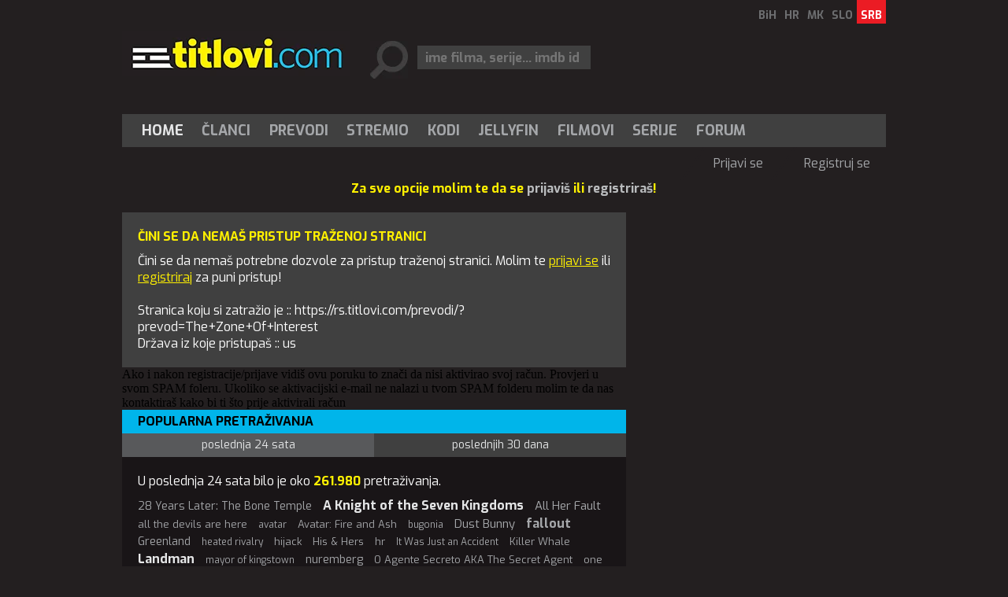

--- FILE ---
content_type: text/html; charset=utf-8
request_url: https://rs.titlovi.com/prevodi/?prevod=The+Zone+Of+Interest
body_size: 6895
content:



<!DOCTYPE html>
<html>
<head>
 <meta name="viewport" content="width=device-width" />
 
	<title>Prijavi se - /prevodi/?prevod=The+Zone+Of+Interest - us :: Titlovi.com - Titlovi.com</title>

 <meta name="title" content="Titlovi.com" /><meta name="description" content="Najveća baza titlova za Vaše filmove." /><meta property="og:title" content="Titlovi.com - saznaj zašto smo najbolji u regionu." /><meta property="og:description" content="Svakog meseca naš sajt poseti više od 4 500 000 korisnika. Pridruži nam se i ti i poseti nas." /><meta property="og:site_name" content="Titlovi.com" /><meta property="og:type" content="website" /><meta property="fb:app_id" content="143625185688915" /><meta property="og:url" content="https://rs.titlovi.com/prevodi/?prevod=The+Zone+Of+Interest" /><meta property="og:image" content="https://static.titlovi.com/titlovicom/Content/Images/fb_story.jpg" />
 
 <meta name="google-site-verification" content="GQo-2s7-3EA5y5zPkhhVCx29fiB4_zGuOG49paS3_JQ" />
 <link rel="shortcut icon" type="image/x-icon" href="/favicon.ico" />
 <!-- default CSS -->
 <link type="text/css" rel="stylesheet" href="https://static.titlovi.com/titlovicom/Content/Common/reset-min.css" />
 <link type="text/css" rel="stylesheet" href="https://static.titlovi.com/titlovicom/Content/Common/reset-init.css" />
 <!-- fonts -->
 <link href='https://fonts.googleapis.com/css?family=Exo:400,300,500,700,600&subset=latin-ext' rel='stylesheet' type='text/css'>
 <link href='https://fonts.googleapis.com/css?family=Open+Sans:400,300,500,700,600&subset=cyrillic-ext,latin-ext' rel='stylesheet' type='text/css'>
 <!-- generic CSS -->
 <link type="text/css" rel="stylesheet" media="screen" href="https://static.titlovi.com/titlovicom/Content/main.min.css?ver=7cg1y94bBk39bgq7f" />
 <link type="text/css" rel="stylesheet" media="screen" href="https://static.titlovi.com/titlovicom/Content/common.min.css?ver=2b8cv5e" />
 <!-- other CSS --> 
 
 <!-- RSS -->
 <link rel="alternate" type="application/rss+xml" title="Najnoviji titlovi za filmove i serije." href="https://rs.titlovi.com/rss/prevodi/novi-prevodi/" />
<link rel="alternate" type="application/rss+xml" title="Najnoviji prevodi za filmove" href="https://rs.titlovi.com/rss/prevodi/filmovi/" />
<link rel="alternate" type="application/rss+xml" title="Najnoviji prevodi za TV serije" href="https://rs.titlovi.com/rss/prevodi/serije/" />
<link rel="alternate" type="application/rss+xml" title="Najnoviji prevodi za dokumentarce" href="https://rs.titlovi.com/rss/prevodi/dokumentarci/" />
<link rel="alternate" type="application/rss+xml" title="Najnoviji članci" href="https://rs.titlovi.com/rss/clanci/" />

 <!-- scripts variables -->
 <script type="9b69cf6df39153546a0314ab-text/javascript">
		var bAllowAutoSuggest = true;
 </script>
 <script type="9b69cf6df39153546a0314ab-text/javascript">
		var searchPriority = "";
		var searchPriorityURL = "/prevodi/?prevod={0}&sort=4";
 </script>
 <!-- Google tag (gtag.js) -->
 <script async src="https://www.googletagmanager.com/gtag/js?id=G-SXP84HMJ8C" type="9b69cf6df39153546a0314ab-text/javascript"></script>
 <script type="9b69cf6df39153546a0314ab-text/javascript">
  window.dataLayer = window.dataLayer || [];
  function gtag() { dataLayer.push(arguments); }
  gtag('js', new Date());
  gtag('config', 'G-SXP84HMJ8C');
 </script>
</head>
<body>
 <div id="fb-root"></div>
 <script type="9b69cf6df39153546a0314ab-text/javascript">
  (function (d, s, id) {
   var js, fjs = d.getElementsByTagName(s)[0];
   if (d.getElementById(id)) return;
   js = d.createElement(s); js.id = id;
   js.src = "//connect.facebook.net/hr_HR/sdk.js#xfbml=1&version=v2.8&appId=143625185688915";
   fjs.parentNode.insertBefore(js, fjs);
  }(document, 'script', 'facebook-jssdk'));</script>
 <!-- BEGIN CONTENT -->
 <div class="page-content-wrapper">
  <div class="header">
   <header>
    <a href="/"><img id="logo" src="https://static.titlovi.com/titlovicom/Content/Images/logo-big.png" alt="Titlovi.com" /></a>
    <ul id="language"><li><a href="https://ba.titlovi.com/">BiH</a></li><li><a href="https://titlovi.com/">HR</a></li><li><a href="https://mk.titlovi.com/">MK</a></li><li><a href="https://si.titlovi.com/">SLO</a></li><li><a class="active" href="https://rs.titlovi.com/">SRB</a></li></ul>
    <div id="searchContainerHeader">
     <div>
      <input class=" text-box single-line" id="searchQuery" name="searchQuery" placeholder="ime filma, serije... imdb id" type="text" value="" />
     </div>

    </div>
   </header>
   <section style="padding-top:15px;" id="bnr970">
    <!--
    <a href="https://stremio.titlovi.com/configure" target="_blank">
    <img style="width:100%;height:auto;"  src="https://static.titlovi.com/images/ads/stremio/titlovi_stremio_ad1_970x200.jpg" alt="Titlovi.com stremio addon napokon dostupan" />
    </a>
    -->
   </section>

   <nav id="navMain">
    <ul role="menubar" class="nav1">
     <li role="menuitem"><a href="/" class="active">Home</a></li>
     <li role="menuitem" aria-haspopup="true">
      <a href="/clanci/" class="">Članci</a>
      <ul role="menu" class="dropdown">
       <li role="menuitem" class="extra"><a href="/clanci/">Najnoviji članci</a></li>
       <li role="menuitem"><a href="/clanci/novosti-10/">Novosti</a></li><li role="menuitem"><a href="/clanci/recenzije-filmova-i-serija-17/">Recenzije filmova i serija</a></li><li role="menuitem"><a href="/clanci/najave-9/">Najave</a></li><li role="menuitem"><a href="/clanci/box-office-13/">Box office</a></li><li role="menuitem"><a href="/clanci/uputstva-16/">Uputstva</a></li>
      </ul>
     </li>
     <li role="menuitem" aria-haspopup="true">
      <a href="/prevodi/" class="">Prevodi</a>

     </li>
     <li role="menuitem"><a href="/clanci/9457/stremio-titlovicom-oficijalni-add-on-napokon-dostupan/" class="">Stremio</a></li>
     <li role="menuitem"><a href="/kodi-plugin/" class="">Kodi</a></li>
     <li role="menuitem"><a href="/jellyfin/" class="">Jellyfin</a></li>
     <li role="menuitem"><a href="/filmovi/" class="">Filmovi</a></li>
     <li role="menuitem"><a href="/serije/" class="">Serije</a></li>
     <li role="menuitem"><a href="https://forum.titlovi.com/">Forum</a></li>

    </ul>
    <ul class="nav2"><li class="spacer skew35"></li><li><a href="https://forum.titlovi.com/login_user.asp?returnURL=https://rs.titlovi.com/prevodi/?prevod=The+Zone+Of+Interest">Prijavi se</a></li><li class="spacer skew35"></li><li><a href="https://forum.titlovi.com/registration_rules.asp">Registruj se</a></li></ul>
   </nav>

   <div class="clear"></div>
  </div>
  


  <div class="contentWrapper" >
   
   <div class="content">
      <p class="msg">Za sve opcije molim te da se <a href="https://forum.titlovi.com/login_user.asp" target="_blank">prijaviš</a> ili <a href="https://forum.titlovi.com/registration_rules.asp" target="_blank">registriraš</a>!</p>
    
    <main>
     

<section id="homepage">
 <div class="main error401">
<h1>Čini se da nemaš pristup traženoj stranici</h1>
Čini se da nemaš potrebne dozvole za pristup traženoj stranici.
Molim te <a href="https://forum.titlovi.com/login_user.asp" target="_blank">prijavi se</a> ili <a href="https://forum.titlovi.com/registration_rules.asp" target="_blank">registriraj</a> za puni pristup!
<br/><br/>
Stranica koju si zatražio je :: https://rs.titlovi.com/prevodi/?prevod=The+Zone+Of+Interest  <br/>
Država iz koje pristupaš :: us
</div>


   <div class="row">
    <div class="cold-md-12">
     <div class="alert alert-info">Ako i nakon registracije/prijave vidiš ovu poruku to znači da nisi aktivirao svoj račun. Provjeri u svom SPAM foleru. Ukoliko se aktivacijski e-mail ne nalazi u tvom SPAM folderu molim te da nas kontaktiraš kako bi ti što prije aktivirali račun</div>
    </div>
   </div>
   <section id="searchQueries">
<div class="searchQueries">
	<h3>Popularna pretraživanja</h3>
	<section class="lowerTabs">
		<div class="tabbedContent">
			<div class="tabs">
				<ul>
					<li class="active" data-content="tabContent1">poslednja 24 sata</li><li data-content="tabContent2">poslednjih 30 dana</li>
				</ul>
			</div>
			<div class="tabsContent">
				<div id="tabContent1" class="active">
					<h4>U poslednja 24 sata bilo je oko <b>261.980</b> pretraživanja.</h4><ul>
<li><a class="tag3" title="28 Years Later: The Bone Temple" href="/prevodi/?prevod=28+Years+Later%3a+The+Bone+Temple">28 Years Later: The Bone Temple</a></li>
<li><a class="tag6" title="A Knight of the Seven Kingdoms" href="/prevodi/?prevod=A+Knight+of+the+Seven+Kingdoms">A Knight of the Seven Kingdoms</a></li>
<li><a class="tag4" title="All Her Fault" href="/prevodi/?prevod=All+Her+Fault">All Her Fault</a></li>
<li><a class="tag2" title="all the devils are here" href="/prevodi/?prevod=all+the+devils+are+here">all the devils are here</a></li>
<li><a class="tag1" title="avatar" href="/prevodi/?prevod=avatar">avatar</a></li>
<li><a class="tag2" title="Avatar: Fire and Ash" href="/prevodi/?prevod=Avatar%3a+Fire+and+Ash">Avatar: Fire and Ash</a></li>
<li><a class="tag1" title="bugonia" href="/prevodi/?prevod=bugonia">bugonia</a></li>
<li><a class="tag4" title="Dust Bunny" href="/prevodi/?prevod=Dust+Bunny">Dust Bunny</a></li>
<li><a class="tag5" title="fallout" href="/prevodi/?prevod=fallout">fallout</a></li>
<li><a class="tag3" title="Greenland" href="/prevodi/?prevod=Greenland">Greenland</a></li>
<li><a class="tag1" title="heated rivalry" href="/prevodi/?prevod=heated+rivalry">heated rivalry</a></li>
<li><a class="tag2" title="hijack" href="/prevodi/?prevod=hijack">hijack</a></li>
<li><a class="tag2" title="His & Hers" href="/prevodi/?prevod=His+%26+Hers">His & Hers</a></li>
<li><a class="tag2" title="hr" href="/prevodi/?prevod=hr">hr</a></li>
<li><a class="tag1" title="It Was Just an Accident" href="/prevodi/?prevod=It+Was+Just+an+Accident">It Was Just an Accident</a></li>
<li><a class="tag2" title="Killer Whale" href="/prevodi/?prevod=Killer+Whale">Killer Whale</a></li>
<li><a class="tag6" title="Landman" href="/prevodi/?prevod=Landman">Landman</a></li>
<li><a class="tag1" title="mayor of kingstown" href="/prevodi/?prevod=mayor+of+kingstown">mayor of kingstown</a></li>
<li><a class="tag3" title="nuremberg" href="/prevodi/?prevod=nuremberg">nuremberg</a></li>
<li><a class="tag2" title="O Agente Secreto AKA The Secret Agent" href="/prevodi/?prevod=O+Agente+Secreto+AKA+The+Secret+Agent">O Agente Secreto AKA The Secret Agent</a></li>
<li><a class="tag2" title="one battle after another" href="/prevodi/?prevod=one+battle+after+another">one battle after another</a></li>
<li><a class="tag1" title="outlander" href="/prevodi/?prevod=outlander">outlander</a></li>
<li><a class="tag2" title="Percy Jackson and the Olympians" href="/prevodi/?prevod=Percy+Jackson+and+the+Olympians">Percy Jackson and the Olympians</a></li>
<li><a class="tag2" title="pillion" href="/prevodi/?prevod=pillion">pillion</a></li>
<li><a class="tag1" title="pluribus" href="/prevodi/?prevod=pluribus">pluribus</a></li>
<li><a class="tag2" title="Predator Badlands" href="/prevodi/?prevod=Predator+Badlands">Predator Badlands</a></li>
<li><a class="tag1" title="Rebuilding" href="/prevodi/?prevod=Rebuilding">Rebuilding</a></li>
<li><a class="tag4" title="rental family" href="/prevodi/?prevod=rental+family">rental family</a></li>
<li><a class="tag1" title="Sentimental Value" href="/prevodi/?prevod=Sentimental+Value">Sentimental Value</a></li>
<li><a class="tag2" title="silver river" href="/prevodi/?prevod=silver+river">silver river</a></li>
<li><a class="tag2" title="Song Sung Blue" href="/prevodi/?prevod=Song+Sung+Blue">Song Sung Blue</a></li>
<li><a class="tag2" title="Spartacus House Of Ashur" href="/prevodi/?prevod=Spartacus+House+Of+Ashur">Spartacus House Of Ashur</a></li>
<li><a class="tag3" title="Spartacus: House of Ashur" href="/prevodi/?prevod=Spartacus%3a+House+of+Ashur">Spartacus: House of Ashur</a></li>
<li><a class="tag2" title="STAR TREK STARFLEET ACADEMY" href="/prevodi/?prevod=STAR+TREK+STARFLEET+ACADEMY">STAR TREK STARFLEET ACADEMY</a></li>
<li><a class="tag3" title="stranger things" href="/prevodi/?prevod=stranger+things">stranger things</a></li>
<li><a class="tag2" title="Tehran" href="/prevodi/?prevod=Tehran">Tehran</a></li>
<li><a class="tag2" title="The Copenhagen Test" href="/prevodi/?prevod=The+Copenhagen+Test">The Copenhagen Test</a></li>
<li><a class="tag3" title="The housemaid" href="/prevodi/?prevod=The+housemaid">The housemaid</a></li>
<li><a class="tag2" title="the internship" href="/prevodi/?prevod=the+internship">the internship</a></li>
<li><a class="tag4" title="the night manager" href="/prevodi/?prevod=the+night+manager">the night manager</a></li>
<li><a class="tag1" title="The Orphans" href="/prevodi/?prevod=The+Orphans">The Orphans</a></li>
<li><a class="tag1" title="The pitt" href="/prevodi/?prevod=The+pitt">The pitt</a></li>
<li><a class="tag6" title="The Rip" href="/prevodi/?prevod=The+Rip">The Rip</a></li>
<li><a class="tag2" title="The Ripper" href="/prevodi/?prevod=The+Ripper">The Ripper</a></li>
<li><a class="tag1" title="the rookie" href="/prevodi/?prevod=the+rookie">the rookie</a></li>
<li><a class="tag2" title="the running man" href="/prevodi/?prevod=the+running+man">the running man</a></li>
<li><a class="tag4" title="The Secret Agent" href="/prevodi/?prevod=The+Secret+Agent">The Secret Agent</a></li>
<li><a class="tag1" title="tt0052520 The Twilight Zone" href="/prevodi/?prevod=tt0052520+The+Twilight+Zone">tt0052520 The Twilight Zone</a></li>
<li><a class="tag2" title="tt0092455 Star Trek: The Next Generation" href="/prevodi/?prevod=tt0092455+Star+Trek%3a+The+Next+Generation">tt0092455 Star Trek: The Next Generation</a></li>
<li><a class="tag1" title="tt0105946 Babylon 5" href="/prevodi/?prevod=tt0105946+Babylon+5">tt0105946 Babylon 5</a></li>
<li><a class="tag3" title="tt0106179 The X-Files" href="/prevodi/?prevod=tt0106179+The+X-Files">tt0106179 The X-Files</a></li>
<li><a class="tag1" title="tt0141842" href="/prevodi/?prevod=tt0141842">tt0141842</a></li>
<li><a class="tag2" title="tt0212671 Malcolm in the Middle" href="/prevodi/?prevod=tt0212671+Malcolm+in+the+Middle">tt0212671 Malcolm in the Middle</a></li>
<li><a class="tag2" title="tt0213327 Andromeda" href="/prevodi/?prevod=tt0213327+Andromeda">tt0213327 Andromeda</a></li>
<li><a class="tag2" title="tt0244365 Star Trek: Enterprise" href="/prevodi/?prevod=tt0244365+Star+Trek%3a+Enterprise">tt0244365 Star Trek: Enterprise</a></li>
<li><a class="tag4" title="tt0369179 Two and a Half Men" href="/prevodi/?prevod=tt0369179+Two+and+a+Half+Men">tt0369179 Two and a Half Men</a></li>
<li><a class="tag1" title="tt0452046 Criminal Minds" href="/prevodi/?prevod=tt0452046+Criminal+Minds">tt0452046 Criminal Minds</a></li>
<li><a class="tag2" title="tt0898266 The Big Bang Theory" href="/prevodi/?prevod=tt0898266+The+Big+Bang+Theory">tt0898266 The Big Bang Theory</a></li>
<li><a class="tag3" title="tt12637874" href="/prevodi/?prevod=tt12637874">tt12637874</a></li>
<li><a class="tag1" title="tt1399664" href="/prevodi/?prevod=tt1399664">tt1399664</a></li>
<li><a class="tag3" title="tt14186672" href="/prevodi/?prevod=tt14186672">tt14186672</a></li>
<li><a class="tag3" title="tt1475582 Sherlock" href="/prevodi/?prevod=tt1475582+Sherlock">tt1475582 Sherlock</a></li>
<li><a class="tag1" title="tt22202452" href="/prevodi/?prevod=tt22202452">tt22202452</a></li>
<li><a class="tag2" title="tt27497448" href="/prevodi/?prevod=tt27497448">tt27497448</a></li>
<li><a class="tag2" title="tt32642706" href="/prevodi/?prevod=tt32642706">tt32642706</a></li>
<li><a class="tag2" title="tt33035373" href="/prevodi/?prevod=tt33035373">tt33035373</a></li>
<li><a class="tag3" title="tt4574334" href="/prevodi/?prevod=tt4574334">tt4574334</a></li>
<li><a class="tag3" title="tt4574334 Stranger Things" href="/prevodi/?prevod=tt4574334+Stranger+Things">tt4574334 Stranger Things</a></li>
<li><a class="tag3" title="tt5171438 Star Trek: Discovery" href="/prevodi/?prevod=tt5171438+Star+Trek%3a+Discovery">tt5171438 Star Trek: Discovery</a></li>
<li><a class="tag1" title="tt5232792 Lost in Space" href="/prevodi/?prevod=tt5232792+Lost+in+Space">tt5232792 Lost in Space</a></li>
<li><a class="tag2" title="tt8622160 Star Trek" href="/prevodi/?prevod=tt8622160+Star+Trek">tt8622160 Star Trek</a></li>
<li><a class="tag1" title="Tulsa King" href="/prevodi/?prevod=Tulsa+King">Tulsa King</a></li>
<li><a class="tag1" title="vikings" href="/prevodi/?prevod=vikings">vikings</a></li>
<li><a class="tag8" title="WWW" href="/prevodi/?prevod=WWW">WWW</a></li>
<li><a class="tag1" title="yellowstone" href="/prevodi/?prevod=yellowstone">yellowstone</a></li>
</ul>

				</div>
				<div id="tabContent2">
					<h4>U poslednjih 30 dana bilo je oko <b>7.757.938</b> pretraživanja.</h4><ul>
<li><a class="tag1" title="absentia" href="/prevodi/?prevod=absentia">absentia</a></li>
<li><a class="tag4" title="All her fault" href="/prevodi/?prevod=All+her+fault">All her fault</a></li>
<li><a class="tag2" title="anaconda" href="/prevodi/?prevod=anaconda">anaconda</a></li>
<li><a class="tag4" title="avatar" href="/prevodi/?prevod=avatar">avatar</a></li>
<li><a class="tag2" title="avatar fire and ash" href="/prevodi/?prevod=avatar+fire+and+ash">avatar fire and ash</a></li>
<li><a class="tag2" title="Avatar: Fire and Ash" href="/prevodi/?prevod=Avatar%3a+Fire+and+Ash">Avatar: Fire and Ash</a></li>
<li><a class="tag2" title="Avatar: The Way of Water" href="/prevodi/?prevod=Avatar%3a+The+Way+of+Water">Avatar: The Way of Water</a></li>
<li><a class="tag3" title="Bugonia" href="/prevodi/?prevod=Bugonia">Bugonia</a></li>
<li><a class="tag1" title="dracula" href="/prevodi/?prevod=dracula">dracula</a></li>
<li><a class="tag3" title="Dust Bunny" href="/prevodi/?prevod=Dust+Bunny">Dust Bunny</a></li>
<li><a class="tag4" title="Eternity" href="/prevodi/?prevod=Eternity">Eternity</a></li>
<li><a class="tag1" title="f1" href="/prevodi/?prevod=f1">f1</a></li>
<li><a class="tag3" title="Fackham Hall" href="/prevodi/?prevod=Fackham+Hall">Fackham Hall</a></li>
<li><a class="tag6" title="Fallout" href="/prevodi/?prevod=Fallout">Fallout</a></li>
<li><a class="tag1" title="frankenstein" href="/prevodi/?prevod=frankenstein">frankenstein</a></li>
<li><a class="tag2" title="game of thrones" href="/prevodi/?prevod=game+of+thrones">game of thrones</a></li>
<li><a class="tag2" title="Greenland" href="/prevodi/?prevod=Greenland">Greenland</a></li>
<li><a class="tag1" title="Heated rivalry" href="/prevodi/?prevod=Heated+rivalry">Heated rivalry</a></li>
<li><a class="tag2" title="home alone" href="/prevodi/?prevod=home+alone">home alone</a></li>
<li><a class="tag2" title="hr" href="/prevodi/?prevod=hr">hr</a></li>
<li><a class="tag2" title="Hunting Season" href="/prevodi/?prevod=Hunting+Season">Hunting Season</a></li>
<li><a class="tag3" title="It Was Just an accident" href="/prevodi/?prevod=It+Was+Just+an+accident">It Was Just an accident</a></li>
<li><a class="tag5" title="Landman" href="/prevodi/?prevod=Landman">Landman</a></li>
<li><a class="tag3" title="Mayor of Kingstown" href="/prevodi/?prevod=Mayor+of+Kingstown">Mayor of Kingstown</a></li>
<li><a class="tag3" title="Now You See Me" href="/prevodi/?prevod=Now+You+See+Me">Now You See Me</a></li>
<li><a class="tag1" title="Now you see me now you dont" href="/prevodi/?prevod=Now+you+see+me+now+you+dont">Now you see me now you dont</a></li>
<li><a class="tag2" title="Now You See Me: Now You Don't" href="/prevodi/?prevod=Now+You+See+Me%3a+Now+You+Don%27t">Now You See Me: Now You Don't</a></li>
<li><a class="tag5" title="nuremberg" href="/prevodi/?prevod=nuremberg">nuremberg</a></li>
<li><a class="tag3" title="one battle after another" href="/prevodi/?prevod=one+battle+after+another">one battle after another</a></li>
<li><a class="tag1" title="paradise" href="/prevodi/?prevod=paradise">paradise</a></li>
<li><a class="tag2" title="PERCY JACKSON AND THE OLYMPIANS" href="/prevodi/?prevod=PERCY+JACKSON+AND+THE+OLYMPIANS">PERCY JACKSON AND THE OLYMPIANS</a></li>
<li><a class="tag1" title="play dirty" href="/prevodi/?prevod=play+dirty">play dirty</a></li>
<li><a class="tag5" title="pluribus" href="/prevodi/?prevod=pluribus">pluribus</a></li>
<li><a class="tag2" title="Predator" href="/prevodi/?prevod=Predator">Predator</a></li>
<li><a class="tag4" title="predator badlands" href="/prevodi/?prevod=predator+badlands">predator badlands</a></li>
<li><a class="tag3" title="Predator: Badlands" href="/prevodi/?prevod=Predator%3a+Badlands">Predator: Badlands</a></li>
<li><a class="tag3" title="Rental family" href="/prevodi/?prevod=Rental+family">Rental family</a></li>
<li><a class="tag4" title="robin hood" href="/prevodi/?prevod=robin+hood">robin hood</a></li>
<li><a class="tag1" title="Run Away" href="/prevodi/?prevod=Run+Away">Run Away</a></li>
<li><a class="tag3" title="Sandokan" href="/prevodi/?prevod=Sandokan">Sandokan</a></li>
<li><a class="tag2" title="Sentimental Value" href="/prevodi/?prevod=Sentimental+Value">Sentimental Value</a></li>
<li><a class="tag1" title="sinners" href="/prevodi/?prevod=sinners">sinners</a></li>
<li><a class="tag1" title="Sisu" href="/prevodi/?prevod=Sisu">Sisu</a></li>
<li><a class="tag1" title="Slow Horses" href="/prevodi/?prevod=Slow+Horses">Slow Horses</a></li>
<li><a class="tag3" title="Spartacus House of Ashur" href="/prevodi/?prevod=Spartacus+House+of+Ashur">Spartacus House of Ashur</a></li>
<li><a class="tag3" title="Spartacus: house of ashur" href="/prevodi/?prevod=Spartacus%3a+house+of+ashur">Spartacus: house of ashur</a></li>
<li><a class="tag6" title="stranger things" href="/prevodi/?prevod=stranger+things">stranger things</a></li>
<li><a class="tag2" title="the copenhagen test" href="/prevodi/?prevod=the+copenhagen+test">the copenhagen test</a></li>
<li><a class="tag3" title="THE HOUSEMAID" href="/prevodi/?prevod=THE+HOUSEMAID">THE HOUSEMAID</a></li>
<li><a class="tag2" title="The Iris Affair" href="/prevodi/?prevod=The+Iris+Affair">The Iris Affair</a></li>
<li><a class="tag1" title="The Last Viking" href="/prevodi/?prevod=The+Last+Viking">The Last Viking</a></li>
<li><a class="tag4" title="The Night Manager" href="/prevodi/?prevod=The+Night+Manager">The Night Manager</a></li>
<li><a class="tag1" title="The Pitt" href="/prevodi/?prevod=The+Pitt">The Pitt</a></li>
<li><a class="tag3" title="The Rip" href="/prevodi/?prevod=The+Rip">The Rip</a></li>
<li><a class="tag4" title="The Running Man" href="/prevodi/?prevod=The+Running+Man">The Running Man</a></li>
<li><a class="tag2" title="The Tiger" href="/prevodi/?prevod=The+Tiger">The Tiger</a></li>
<li><a class="tag4" title="The War Between the Land and the Sea" href="/prevodi/?prevod=The+War+Between+the+Land+and+the+Sea">The War Between the Land and the Sea</a></li>
<li><a class="tag1" title="Tron Ares" href="/prevodi/?prevod=Tron+Ares">Tron Ares</a></li>
<li><a class="tag1" title="tt0052520 The Twilight Zone" href="/prevodi/?prevod=tt0052520+The+Twilight+Zone">tt0052520 The Twilight Zone</a></li>
<li><a class="tag4" title="tt0369179 Two and a Half Men" href="/prevodi/?prevod=tt0369179+Two+and+a+Half+Men">tt0369179 Two and a Half Men</a></li>
<li><a class="tag2" title="tt0898266 The Big Bang Theory" href="/prevodi/?prevod=tt0898266+The+Big+Bang+Theory">tt0898266 The Big Bang Theory</a></li>
<li><a class="tag2" title="tt0903747" href="/prevodi/?prevod=tt0903747">tt0903747</a></li>
<li><a class="tag3" title="tt12637874" href="/prevodi/?prevod=tt12637874">tt12637874</a></li>
<li><a class="tag2" title="tt14186672" href="/prevodi/?prevod=tt14186672">tt14186672</a></li>
<li><a class="tag3" title="tt1475582 Sherlock" href="/prevodi/?prevod=tt1475582+Sherlock">tt1475582 Sherlock</a></li>
<li><a class="tag3" title="tt22202452" href="/prevodi/?prevod=tt22202452">tt22202452</a></li>
<li><a class="tag2" title="tt29567915" href="/prevodi/?prevod=tt29567915">tt29567915</a></li>
<li><a class="tag4" title="tt4574334" href="/prevodi/?prevod=tt4574334">tt4574334</a></li>
<li><a class="tag4" title="tt4574334 Stranger Things" href="/prevodi/?prevod=tt4574334+Stranger+Things">tt4574334 Stranger Things</a></li>
<li><a class="tag3" title="tt5171438 Star Trek: Discovery" href="/prevodi/?prevod=tt5171438+Star+Trek%3a+Discovery">tt5171438 Star Trek: Discovery</a></li>
<li><a class="tag1" title="Wake Up Dead Man" href="/prevodi/?prevod=Wake+Up+Dead+Man">Wake Up Dead Man</a></li>
<li><a class="tag8" title="WWW" href="/prevodi/?prevod=WWW">WWW</a></li>
<li><a class="tag1" title="yellowstone" href="/prevodi/?prevod=yellowstone">yellowstone</a></li>
<li><a class="tag1" title="zootopia" href="/prevodi/?prevod=zootopia">zootopia</a></li>
<li><a class="tag2" title="Zootopia 2" href="/prevodi/?prevod=Zootopia+2">Zootopia 2</a></li>
</ul>

				</div>
			</div>
		</div>
	</section>
</div>
   </section>

</section>




    </main>
    <aside>
     

    </aside>
    <div class="clear"></div>
   </div>
  </div>
     <div style="width:100%; display:block;" id="app">
    <section v-show="titles.length > 0" class="movie_list">
     <h3 style="padding-left:10px;">{{message}}</h3>
     <div style="display:inline-block; vertical-align:top; padding:10px;" v-for="item in titles">
      <a :href="item.link + '#comment'">
       <img loading="lazy" width="100" height="160" style="display:block;" :src="item.thumbnail" />
      </a>
      <a class="textLink" style="display: block; max-width: 100px; text-decoration: none; color: #a5a7aa; " :href="item.link + '#comment'">{{item.title}}</a>
     </div>
    </section>
   </div>
  
  <footer>
   &copy; 2026 by Titlovi.com / Sva prava zadržana
   <nav id="navFooter">
    <ul>
     <li><a href="https://www.github.com/titlovi/" target="_blank">GitHub</a></li>
     <li><a href="/o-nama/kontakt/">Kontakt</a></li>
     <li><a href="/o-nama/reklama/">Oglašavanje</a></li>
     <li><a href="" target="_blank">Politika privatnosti</a></li>
    </ul>
   </nav>
   <div class="clear"></div>
  </footer>
 </div>

 
 <!-- END CONTENT -->
 <!-- scripts -->
 <script type="9b69cf6df39153546a0314ab-text/javascript" src="https://code.jquery.com/jquery-1.11.0.min.js"></script>
 <script type="9b69cf6df39153546a0314ab-text/javascript" src="https://static.titlovi.com/titlovicom/Scripts/jquery.unobtrusive-ajax.min.js"></script>
 <script type="9b69cf6df39153546a0314ab-text/javascript" src="https://static.titlovi.com/titlovicom/Scripts/Plugins/jquery.sumoselect.min.js"></script>
 <script type="9b69cf6df39153546a0314ab-text/javascript" src="https://static.titlovi.com/titlovicom/Scripts/Plugins/jquery.autocomplete.min.js?ver=1"></script>
 <script type="9b69cf6df39153546a0314ab-text/javascript" src="https://static.titlovi.com/titlovicom/Scripts/Plugins/doubletaptogo.min.js"></script>
 <!-- BEGIN MY SCRIPTS -->
 <!-- my language strings -->
 <script type="9b69cf6df39153546a0314ab-text/javascript">
		var txt_subtitle_search_lang_all = "svi jezici";
		var what_widget = 0;
 </script>
 <!-- my scripts -->
 <script type="9b69cf6df39153546a0314ab-text/javascript" src="https://static.titlovi.com/titlovicom/Scripts/Plugins/widget.js?v=1"></script>
  <script type="9b69cf6df39153546a0314ab-text/javascript" src="https://static.titlovi.com/titlovicom/Scripts/Plugins/scrollBanner.js"></script>
 <script type="9b69cf6df39153546a0314ab-text/javascript" src="https://static.titlovi.com/titlovicom/Scripts/main.js?ver=11c"></script>
  <script src="https://static.titlovi.com/lib/vue-3.3.4/vue.global.prod.js" type="9b69cf6df39153546a0314ab-text/javascript"></script>
  <script src="https://www.unpkg.com/dexie/dist/dexie.js" type="9b69cf6df39153546a0314ab-text/javascript"></script>
  <script type="9b69cf6df39153546a0314ab-text/javascript">
   $(function () {
    var db = new Dexie("TitloviCom");

    // create a store/tables
    db.version(1).stores({
     titles: "&titleId,title,link,thumbnail,dateAdded"
    });

    var _time = new Date().setTime(new Date().getTime() - (2 * 60 * 60 * 1000));

    db.titles.where("dateAdded").belowOrEqual(_time).reverse().limit(24).sortBy("dateAdded").then((rows) => {
     app.titles = rows;
     rows.forEach((row) => {
      //alert(row.title);
     });
    });

    var app = Vue.createApp({
     data() {
      return {
       message: "Podijeli svoje mišljenje o sljedećim naslovima",
       titles: [{ titleId: "", title: "", thumbnail: "", link: "", dateAdded: 0 }]
      }
     }
    }).mount("#app");
   });
  </script>
 
 <!-- END MY SCRIPTS -->
<script src="/cdn-cgi/scripts/7d0fa10a/cloudflare-static/rocket-loader.min.js" data-cf-settings="9b69cf6df39153546a0314ab-|49" defer></script><script>(function(){function c(){var b=a.contentDocument||a.contentWindow.document;if(b){var d=b.createElement('script');d.innerHTML="window.__CF$cv$params={r:'9c1a27c25d02725b',t:'MTc2OTAzMzU2OQ=='};var a=document.createElement('script');a.src='/cdn-cgi/challenge-platform/scripts/jsd/main.js';document.getElementsByTagName('head')[0].appendChild(a);";b.getElementsByTagName('head')[0].appendChild(d)}}if(document.body){var a=document.createElement('iframe');a.height=1;a.width=1;a.style.position='absolute';a.style.top=0;a.style.left=0;a.style.border='none';a.style.visibility='hidden';document.body.appendChild(a);if('loading'!==document.readyState)c();else if(window.addEventListener)document.addEventListener('DOMContentLoaded',c);else{var e=document.onreadystatechange||function(){};document.onreadystatechange=function(b){e(b);'loading'!==document.readyState&&(document.onreadystatechange=e,c())}}}})();</script></body>
</html>
